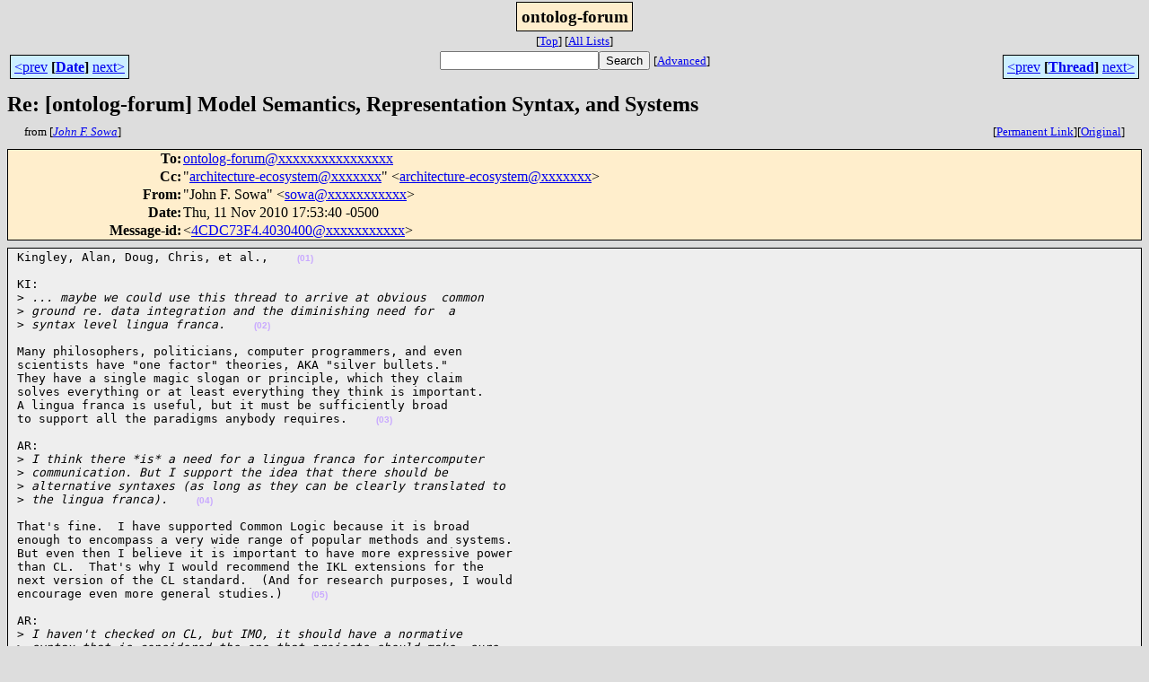

--- FILE ---
content_type: text/html; charset=UTF-8
request_url: http://ontolog.cim3.net/forum/ontolog-forum/2010-11/msg00083.html
body_size: 21453
content:
<!-- MHonArc v2.6.14 -->
<!--X-Subject: Re: [ontolog&#45;forum] Model Semantics, Representation Syntax, and Systems Integration -->
<!--X-From-R13: "Xbua T. Ebjn" <fbjnNorfgjro.arg> -->
<!--X-Date: Thu, 11 Nov 2010 14:54:05 &#45;0800 (PST) -->
<!--X-Message-Id: 4CDC73F4.4030400@bestweb.net -->
<!--X-Content-Type: text/plain -->
<!--X-Reference: 9613576C&#45;F7E0&#45;4769&#45;8816&#45;0B4517F260BE@gmail.com -->
<!--X-Reference: C471AE0B&#45;22C8&#45;4120&#45;AA43&#45;75D61EA0DD71@ebusiness&#45;unibw.org -->
<!--X-Reference: 4CD2BBCC.60005@bestweb.net -->
<!--X-Reference: D93577A7&#45;8FE9&#45;427F&#45;8080&#45;407D549653F1@ebusiness&#45;unibw.org -->
<!--X-Reference: 4CD6CCAD.6060802@bestweb.net -->
<!--X-Reference: 4CD6D47C.7050902@openlinksw.com -->
<!--X-Reference: 4CD6EFA7.6050605@bestweb.net -->
<!--X-Reference: AANLkTim&#45;BEG1T1TA=Vx0vZmiWiSoGmP7KUWFJoYO7cLB@mail.gmail.com -->
<!--X-Reference: 4CD80B7E.8020308@bestweb.net -->
<!--X-Reference: AANLkTikuUX&#45;qCx1zR1zaqHC5dhjPcY+vQTmNkBCqANUR@mail.gmail.com -->
<!--X-Reference: 4CD9677D.2060501@bestweb.net -->
<!--X-Reference: 52577.71.192.24.175.1289361500.squirrel@www.foxvog.org -->
<!--X-Reference: AANLkTimbVfG7wWzt0UCUMjjAXYC6joXO1Xa&#45;O4hkEjQG@mail.gmail.com -->
<!--X-Reference: 49412.71.192.24.175.1289400800.squirrel@www.foxvog.org -->
<!--X-Reference: 4CDAB6E2.10504@openlinksw.com -->
<!--X-Reference: AANLkTinTqPCS4mOvS=v92vQa4AHhNj9zr21viyY+rnQ0@mail.gmail.com -->
<!--X-Reference: 5C6ED6CE&#45;6249&#45;4571&#45;B7B0&#45;25F69BD1B692@tamu.edu -->
<!--X-Reference: AANLkTimr1gDj0JDPBogkor8b5WJ=Ztk5cHP_Bq9cNYFp@mail.gmail.com -->
<!--X-Reference: 4CDB34DB.9020203@tamu.edu -->
<!--X-Head-End-->
<html>
<head>

<title>Re: [ontolog-forum] Model Semantics, Representation Syntax, and Systems </title>
<link rel="stylesheet" type="text/css" href="/forum/stylesheet.css">
<link rev="made" href="mailto:sowa@xxxxxxxxxxx">
<link rel="start" href="../">
<link rel="contents" href="threads.html#00083">
<link rel="index" href="index.html#00083">
<link rel="prev" href="msg00079.html">
<link rel="next" href="msg00084.html">
</head>
<body>
<center>
<div class="msgTitle">
<span class="listTitle"><strong>ontolog-forum</strong></span>
</div>
<div class="metaIdxNav">
<nobr>[<a href="../">Top</a>]</nobr>
<nobr>[<a href="/forum">All&nbsp;Lists</a>]</nobr>
</div>
</center>
<!--X-Body-Begin-->
<!--X-User-Header-->
<!--X-User-Header-End-->
<!--X-TopPNI-->
<center>
<div class="topLinks">
<table class="mainNav" width="100%">
<tr>
<td width="33%" align="left"><span class="topDateNav"><nobr><a href="msg00082.html">&lt;prev</a>&nbsp;<strong
>[<a href="index.html#00083">Date</a>]</strong
>&nbsp;<a href="msg00084.html">next&gt;</a></nobr></span></td>
<td width="34%" align="center"><form method="get" action="/forum/cgi-bin/namazu.cgi"
><nobr><input type="text" name="query" size="20"
><input type="submit" name="submit" value="Search"
></nobr><input type="hidden" name="idxname" value="ontolog-forum">
<small><nobr>[<a href="/forum/cgi-bin/namazu.cgi?idxname=ontolog-forum">Advanced</a>]</nobr></small></form>
</td>
<td width="33%" align="right"><span class="topThreadNav"><nobr><a href="msg00079.html">&lt;prev</a>&nbsp;<strong
>[<a href="threads.html#00083">Thread</a>]</strong
>&nbsp;<a href="msg00084.html">next&gt;</a></nobr></span></td>
</tr>
</table>
</div>
</center>

<!--X-TopPNI-End-->
<!--X-MsgBody-->
<!--X-Subject-Header-Begin-->
<div class="msgSubject">
<h2>Re: [ontolog-forum] Model Semantics, Representation Syntax, and Systems </h2>
<div class="msgLinks">
<table width="100%">
<tr valign="baseline">
<td align="left"><span class="authorLink">from
[<a href="/forum/cgi-bin/namazu.cgi?query=%2Bfrom%3Asowa%40bestweb.net&amp;idxname=ontolog-forum&amp;sort=date%3Alate"
><em>John F. Sowa</em></a>]</span></td>
<td align="right"><span class="bookmarkLink"
>[<a href="/forum/cgi-bin/mesg.cgi?a=ontolog-forum&amp;i=4CDC73F4.4030400%40bestweb.net"
>Permanent&nbsp;Link</a>]</span><span class="orgLink"
>[<a href="/forum/cgi-bin/extract-mesg.cgi?a=ontolog-forum&amp;m=2010-11&amp;i=4CDC73F4.4030400%40bestweb.net"
>Original</a>]</span></td>
</tr></table>
</div>
</div>
<div class="msgHead">
<!--X-Subject-Header-End-->
<!--X-Head-of-Message-->
<table>
<tr valign="baseline">
<th align="right">
<strong>To</strong>: </th>
<td align="left">
<a href="mailto:ontolog-forum@DOMAIN.HIDDEN">ontolog-forum@xxxxxxxxxxxxxxxx</a></td>
</tr>

<tr valign="baseline">
<th align="right">
<strong>Cc</strong>: </th>
<td align="left">
&quot;<a href="mailto:architecture-ecosystem@DOMAIN.HIDDEN">architecture-ecosystem@xxxxxxx</a>&quot; &lt;<a href="mailto:architecture-ecosystem@DOMAIN.HIDDEN">architecture-ecosystem@xxxxxxx</a>&gt;</td>
</tr>

<tr valign="baseline">
<th align="right">
<strong>From</strong>: </th>
<td align="left">
&quot;John F. Sowa&quot; &lt;<a href="mailto:sowa@DOMAIN.HIDDEN">sowa@xxxxxxxxxxx</a>&gt;</td>
</tr>

<tr valign="baseline">
<th align="right">
<strong>Date</strong>: </th>
<td align="left">
Thu, 11 Nov 2010 17:53:40 -0500</td>
</tr>

<tr valign="baseline">
<th align="right">
<strong>Message-id</strong>: </th>
<td align="left">
&lt;<a href="mailto:4CDC73F4.4030400@DOMAIN.HIDDEN">4CDC73F4.4030400@xxxxxxxxxxx</a>&gt;</td>
</tr>

</table>
<!--X-Head-of-Message-End-->
<!--X-Head-Body-Sep-Begin-->
</div>
<div class="msgBody">
<table cellspacing="1" width="100%"><tr><td>
<!--X-Head-Body-Sep-End-->
<!--X-Body-of-Message-->
<pre>
<a id="nid01" name="nid01"></a>Kingley, Alan, Doug, Chris, et al., &nbsp;&nbsp; <a class="nid" href="#nid01">(01)</a>

<a id="nid02" name="nid02"></a>KI:
&gt;<I> ... maybe we could use this thread to arrive at obvious  common</I>
&gt;<I> ground re. data integration and the diminishing need for  a</I>
&gt;<I> syntax level lingua franca. &nbsp;&nbsp; <a class="nid" href="#nid02">(02)</a></I>

<a id="nid03" name="nid03"></a>Many philosophers, politicians, computer programmers, and even
scientists have &quot;one factor&quot; theories, AKA &quot;silver bullets.&quot;
They have a single magic slogan or principle, which they claim
solves everything or at least everything they think is important.
A lingua franca is useful, but it must be sufficiently broad
to support all the paradigms anybody requires. &nbsp;&nbsp; <a class="nid" href="#nid03">(03)</a>

<a id="nid04" name="nid04"></a>AR:
&gt;<I> I think there *is* a need for a lingua franca for intercomputer</I>
&gt;<I> communication. But I support the idea that there should be</I>
&gt;<I> alternative syntaxes (as long as they can be clearly translated to</I>
&gt;<I> the lingua franca). &nbsp;&nbsp; <a class="nid" href="#nid04">(04)</a></I>

<a id="nid05" name="nid05"></a>That's fine.  I have supported Common Logic because it is broad
enough to encompass a very wide range of popular methods and systems.
But even then I believe it is important to have more expressive power
than CL.  That's why I would recommend the IKL extensions for the
next version of the CL standard.  (And for research purposes, I would
encourage even more general studies.) &nbsp;&nbsp; <a class="nid" href="#nid05">(05)</a>

<a id="nid06" name="nid06"></a>AR:
&gt;<I> I haven't checked on CL, but IMO, it should have a normative</I>
&gt;<I> syntax that is considered the one that projects should make  sure</I>
&gt;<I> they can produce, so as to remove the aforementioned barrier. &nbsp;&nbsp; <a class="nid" href="#nid06">(06)</a></I>

<a id="nid07" name="nid07"></a>The CL standard is defined in terms of an abstract syntax.  As Chris
said, the CLIF concrete syntax is sufficiently similar to KIF that it
is a de facto starting point for many projects. &nbsp;&nbsp; <a class="nid" href="#nid07">(07)</a>

<a id="nid08" name="nid08"></a>AR
&gt;<I> The main practical issue with using unrestricted CL is that there</I>
&gt;<I> are few systems that can reason (in a predictable way) over it. &nbsp;&nbsp; <a class="nid" href="#nid08">(08)</a></I>

<a id="nid09" name="nid09"></a>That misses the point.  A restricted notation can only guarantee 
predictable reasoning is for a very narrow range of problems.
That is &quot;magic bullet&quot; thinking.  Any notation optimized for one
narrow range is guaranteed to be useless for infinitely many
equally worthy problems. &nbsp;&nbsp; <a class="nid" href="#nid09">(09)</a>

<a id="nid010" name="nid010"></a>Doug F. worked on the Cyc project, whose CycL language has the
expressive power of IKL, and Cyc has developed methodologies for
solving a wide range of problems in a predictable way within an
expressive framework.  It supports a family of reasoning methods
for different kinds of problems under a very broad umbrella.  I
endorse Doug's response: &nbsp;&nbsp; <a class="nid" href="#nid010">(010)</a>

<a id="nid011" name="nid011"></a>DF:
&gt;<I> Where is the problem here?  An interlingua must be at least as powerful</I>
&gt;<I> as the languages between which it is used to translate.  Although</I>
&gt;<I> knowledge bases which it is used to translate may not exercise all the</I>
&gt;<I> capabilities of the interlingua, the interlingua could use higher order</I>
&gt;<I> expressions.  The systems which translate to and from the interlingua</I>
&gt;<I> would be designed to do just that, and not act as generic theorem</I>
&gt;<I> provers. &nbsp;&nbsp; <a class="nid" href="#nid011">(011)</a></I>

<a id="nid012" name="nid012"></a>At a somewhat less expressive level than Cyc, but with a much larger
base of practical implementations, I would cite the UML diagrams,
each of which expresses a different subset of FOL.  The major flaw
in the original version of UML is that they did not take the obvious
next step of using the common foundation (FOL) to map between the
different diagrams.  More recently, they have mapped the UML diagrams
to Common Logic, but they haven't yet integrated those mappings with
their design methodologies. &nbsp;&nbsp; <a class="nid" href="#nid012">(012)</a>

<a id="nid013" name="nid013"></a>DF:
&gt;<I> One language that DOES have these features is one that has not been used</I>
&gt;<I> for the Semantic Web because its native syntax is not RDF: CycL.  CycL</I>
&gt;<I> not only could be used to express mappings among different ontologies,</I>
&gt;<I> but since it has its own massive ontology, hundreds of thousands of the</I>
&gt;<I> ontology terms would already be expressed in the language. &nbsp;&nbsp; <a class="nid" href="#nid013">(013)</a></I>

<a id="nid014" name="nid014"></a>I agree.  But Lenat &amp; Co. admitted that the IKL extensions to CL have
the same expressive power as CycL.  In fact, the IKRIS project showed
that IKL could be used for interoperability in communications among
several different AI systems, including Cyc. &nbsp;&nbsp; <a class="nid" href="#nid014">(014)</a>

<a id="nid015" name="nid015"></a>At the end of this note is a slide from a talk I presented at the RuleML
conference in October.  It summarizes the work of the IKRIS project for
demonstrating interoperability.  See the full set of slides for details. &nbsp;&nbsp; <a class="nid" href="#nid015">(015)</a>

<a id="nid016" name="nid016"></a>CM:
&gt;<I> Common Logic... is a semantic framework that supports an unlimited</I>
&gt;<I> number of alternative languages -- although it does not privilege</I>
&gt;<I> any particular language (a.k.a., CL dialect) over any other</I>
&gt;<I> (although the KIF-like dialect CLIF is sort of a default). &nbsp;&nbsp; <a class="nid" href="#nid016">(016)</a></I>

<a id="nid017" name="nid017"></a>I agree, but I wouldn't claim that CL or even IKL, by itself, is
a magic bullet that can solve all problems.  The full range of
problems is enormous, and the following slides are an attempt to
show the magnitude of the issues and some ways to address them: &nbsp;&nbsp; <a class="nid" href="#nid017">(017)</a>

<a id="nid018" name="nid018"></a>    <A  HREF="http://www.jfsowa.com/talks/iss">http://www.jfsowa.com/talks/iss</A>
    Integrating Semantic Systems &nbsp;&nbsp; <a class="nid" href="#nid018">(018)</a>

<a id="nid019" name="nid019"></a>Summary:  You can't support interoperability among all IT systems
by narrowing the expressive power.  Users always ask for *more*,
not less expressive power.  Cyc and UML have shown how to avoid
getting trapped in a single-paradigm, magic-bullet approach:
use methodologies with an open-ended variety of design patterns
that can guarantee efficiency on different classes of problems. &nbsp;&nbsp; <a class="nid" href="#nid019">(019)</a>

<a id="nid020" name="nid020"></a>John
____________________________________________________________________ &nbsp;&nbsp; <a class="nid" href="#nid020">(020)</a>

<a id="nid021" name="nid021"></a>Source:  <A  HREF="http://www.jfsowa.com/talks/clruleml.pdf">http://www.jfsowa.com/talks/clruleml.pdf</A> &nbsp;&nbsp; <a class="nid" href="#nid021">(021)</a>

<a id="nid022" name="nid022"></a>IKRIS Project &nbsp;&nbsp; <a class="nid" href="#nid022">(022)</a>

<a id="nid023" name="nid023"></a>DoD-sponsored project: Design an Interoperable Knowledge
Language (IKL) as an extension to Common Logic. &nbsp;&nbsp; <a class="nid" href="#nid023">(023)</a>

<a id="nid024" name="nid024"></a>Goals: &nbsp;&nbsp; <a class="nid" href="#nid024">(024)</a>

<a id="nid025" name="nid025"></a>   &#x25CF; Enable interoperability among advanced reasoning systems.
   &#x25CF; Test that capability on highly expressive AI languages. &nbsp;&nbsp; <a class="nid" href="#nid025">(025)</a>

<a id="nid026" name="nid026"></a>Show that semantics is preserved in round-trip mapping tests: &nbsp;&nbsp; <a class="nid" href="#nid026">(026)</a>

<a id="nid027" name="nid027"></a>   &#x25CF; Cycorp: Cyc Language &#x2192; IKL &#x2192; CycL
   &#x25CF; RPI / Booz-Allen: Multi-Sorted Logic &#x2192; IKL &#x2192; MSL
   &#x25CF; Stanford/IBM/Battelle: KIF &#x2192; IKL &#x2192; KIF
   &#x25CF; KIF &#x2192; IKL &#x2192; CycL &#x2192; IKL &#x2192; MSL &#x2192; IKL &#x2192; KIF &nbsp;&nbsp; <a class="nid" href="#nid027">(027)</a>

<a id="nid028" name="nid028"></a>Conclusion: &#x201C;IKRIS protocols and translation technologies
function as planned for the sample problems addressed.&#x201D; &nbsp;&nbsp; <a class="nid" href="#nid028">(028)</a>

<a id="nid029" name="nid029"></a>Interoperable Knowledge Representation for Intelligence Support
(IKRIS), Evaluation Working Group Report, prepared by David A. Thurman,
Alan R. Chappell, and Chris Welty, Mitre Public Release Case #07-1111. &nbsp;&nbsp; <a class="nid" href="#nid029">(029)</a>

<a id="nid030" name="nid030"></a><A  HREF="http://nrrc.mitre.org/NRRC/Docs_Data/ikris/IKRIS_Evaluation_Report_31Dec06.doc">http://nrrc.mitre.org/NRRC/Docs_Data/ikris/IKRIS_Evaluation_Report_31Dec06.doc</A> &nbsp;&nbsp; <a class="nid" href="#nid030">(030)</a>

<a id="nid031" name="nid031"></a>_________________________________________________________________
Message Archives: <A  HREF="http://ontolog.cim3.net/forum/ontolog-forum/">http://ontolog.cim3.net/forum/ontolog-forum/</A>  
Config Subscr: <A  HREF="http://ontolog.cim3.net/mailman/listinfo/ontolog-forum/">http://ontolog.cim3.net/mailman/listinfo/ontolog-forum/</A>  
Unsubscribe: mailto:ontolog-forum-leave@xxxxxxxxxxxxxxxx
Shared Files: <A  HREF="http://ontolog.cim3.net/file/">http://ontolog.cim3.net/file/</A>
Community Wiki: <A  HREF="http://ontolog.cim3.net/wiki/">http://ontolog.cim3.net/wiki/</A> 
To join: <A  HREF="http://ontolog.cim3.net/cgi-bin/wiki.pl?WikiHomePage#nid1J">http://ontolog.cim3.net/cgi-bin/wiki.pl?WikiHomePage#nid1J</A>
To Post: mailto:ontolog-forum@xxxxxxxxxxxxxxxx &nbsp;&nbsp; <a class="nid" href="#nid031">(031)</a>

</pre>

<!--X-Body-of-Message-End-->
<!--X-MsgBody-End-->
<!--X-Follow-Ups-->
</td></tr></table>
</div>
<div class="msgLinks">
<table width="100%">
<tr valign="baseline">
<td align="center"><span class="subjectLink">[<a href="/forum/cgi-bin/namazu.cgi?query=%2Bsubject:%2F%5E%28%3F:%5E%5Cs%2A%28re%7Csv%7Cfwd%7Cfw%29%5B%5C%5B%5C%5D%5Cd%5D%2A%5B:%3E-%5D%2B%5Cs%2A%29%2A%5C%5Bontolog%5C-forum%5C%5D%5Cs%2BModel%5Cs%2BSemantics%5C%2C%5Cs%2BRepresentation%5Cs%2BSyntax%5C%2C%5Cs%2Band%5Cs%2BSystems%5Cs%2BIntegration%5Cs%2A%24%2F&amp;idxname=ontolog-forum&amp;sort=date%3Alate"
>More&nbsp;with&nbsp;this&nbsp;subject...</a>]</span></td>
</tr></table>
</div>
<div class="tSlice">
<table cellspacing="1" cellpadding="4" width="100%">
<tr valign="baseline">
<td align="left"><a href="msg00079.html"><strong>&lt;Prev&nbsp;in&nbsp;Thread</strong></a>]</td>
<th align="center" width="100%"><strong>Current&nbsp;Thread</strong></th>
<td align="right">[<a href="msg00084.html"><strong>Next&nbsp;in&nbsp;Thread&gt;</strong></a>
</td></tr>
<tr class="tSliceList"><td colspan="3">
<ul>
<li><strong>Re: [ontolog-forum] Fwd: Breaking News: Google supports	GoodRelations</strong>, <em>(continued)</em>
<ul>
<ul>
<ul>
<li><b><a name="00075" href="msg00075.html">Re: [ontolog-forum] Fwd: Breaking News: Google supports	GoodRelations</a></b>, <i>Rich Cooper</i>
</li>
<li><b><a name="00058" href="msg00058.html">Re: [ontolog-forum] Fwd: Breaking News: Google supports GoodRelations</a></b>, <i>doug  foxvog</i>
<li><b><a name="00060" href="msg00060.html">Re: [ontolog-forum] Fwd: Breaking News: Google supports	GoodRelations</a></b>, <i>Alex Shkotin</i>
<li><b><a name="00068" href="msg00068.html">Re: [ontolog-forum] Fwd: Breaking News: Google supports GoodRelations</a></b>, <i>doug  foxvog</i>
<li><b><a name="00069" href="msg00069.html">[ontolog-forum] Model Semantics, Representation Syntax,	and Systems Integration</a></b>, <i>Kingsley Idehen</i>
<li><b><a name="00072" href="msg00072.html">Re: [ontolog-forum] Model Semantics, Representation Syntax,	and Systems Integration</a></b>, <i>Alan Ruttenberg</i>
<li><b><a name="00073" href="msg00073.html">Re: [ontolog-forum] Model Semantics, Representation Syntax,	and Systems Integration</a></b>, <i>Christopher Menzel</i>
<li><b><a name="00076" href="msg00076.html">Re: [ontolog-forum] Model Semantics, Representation Syntax, and Systems Integration</a></b>, <i>Alan Ruttenberg</i>
<li><b><a name="00078" href="msg00078.html">Re: [ontolog-forum] Model Semantics, Representation Syntax, and Systems Integration</a></b>, <i>doug  foxvog</i>
</li>
<li><b><a name="00079" href="msg00079.html">Re: [ontolog-forum] Model Semantics, Representation Syntax, and Systems Integration</a></b>, <i>Christopher Menzel</i>
<li><span class="sliceCur"><strong>Re: [ontolog-forum] Model Semantics, Representation Syntax, and Systems Integration</strong>,
<em>John F. Sowa</em>&nbsp;<b></span>&lt;=</b>
<li><b><a name="00084" href="msg00084.html">Re: [ontolog-forum] Model Semantics, Representation Syntax, and Systems Integration</a></b>, <i>Kingsley Idehen</i>
</li>
<li><b><a name="00085" href="msg00085.html">Re: [ontolog-forum] Model Semantics, Representation Syntax,	and Systems Integration</a></b>, <i>Pavithra</i>
</li>
</li>
</li>
</li>
<li><b><a name="00082" href="msg00082.html">Re: [ontolog-forum] Model Semantics, Representation Syntax, and Systems Integration</a></b>, <i>Kingsley Idehen</i>
</li>
</li>
<li><b><a name="00074" href="msg00074.html">Re: [ontolog-forum] Model Semantics, Representation Syntax,	and Systems Integration</a></b>, <i>Kingsley Idehen</i>
</li>
</li>
</li>
<li><b><a name="00089" href="msg00089.html">Re: [ontolog-forum] Fwd: Breaking News: Google supports	GoodRelations</a></b>, <i>Alex Shkotin</i>
</li>
</li>
</li>
</li>
<li><b><a name="00093" href="msg00093.html">Re: [ontolog-forum] RealLife Ontology: was Breaking News:	Googlesupports	GoodRelations</a></b>, <i>AzamatAbdoullaev</i>
</li>
<li><b><a name="00042" href="msg00042.html">Re: [ontolog-forum] Fwd: Breaking News: Google supports	GoodRelations</a></b>, <i>Alex Shkotin</i>
<li><b><a name="00044" href="msg00044.html">Re: [ontolog-forum] Fwd: Breaking News: Google	supports	GoodRelations</a></b>, <i>Kingsley Idehen</i>
</li>
</li>
</ul>
</ul>
</ul>
</li>
</ul>

</td></tr>
</table></div>
<!--X-Follow-Ups-End-->
<!--X-References-->
<!--X-References-End-->
<!--X-BotPNI-->
<div class="botLinks">
<table width="100%">
<tr valign="baseline">
<th align="right">Previous&nbsp;by&nbsp;Date:&nbsp;</th>
<td width="100%"><strong><a href="msg00082.html">Re: [ontolog-forum] Model Semantics, Representation Syntax, and Systems Integration</a></strong>, <em>Kingsley Idehen</em></td>
</tr>
<tr valign="baseline">
<th align="right">Next&nbsp;by&nbsp;Date:&nbsp;</th>
<td width="100%"><strong><a href="msg00084.html">Re: [ontolog-forum] Model Semantics, Representation Syntax, and Systems Integration</a></strong>, <em>Kingsley Idehen</em></td>
</tr>
<tr valign="baseline">
<th align="right">Previous&nbsp;by&nbsp;Thread:&nbsp;</th>
<td width="100%"><strong><a href="msg00079.html">Re: [ontolog-forum] Model Semantics, Representation Syntax, and Systems Integration</a></strong>, <em>Christopher Menzel</em></td>
</tr>
<tr valign="baseline">
<th align="right">Next&nbsp;by&nbsp;Thread:&nbsp;</th>
<td width="100%"><strong><a href="msg00084.html">Re: [ontolog-forum] Model Semantics, Representation Syntax, and Systems Integration</a></strong>, <em>Kingsley Idehen</em></td>
</tr>
<tr valign="baseline">
<th align="right">Indexes:&nbsp;</th>
<td>[<a href="index.html#00083"><strong>Date</strong></a>]
[<a href="threads.html#00083"><strong>Thread</strong></a>]
[<a href="../"><strong>Top</strong></a>]
[<a href="/forum"><strong>All&nbsp;Lists</strong></a>]</td>
</tr>
</table>
</div>

<!--X-BotPNI-End-->
<!--X-User-Footer-->
<!--X-User-Footer-End-->
</body>
</html>
